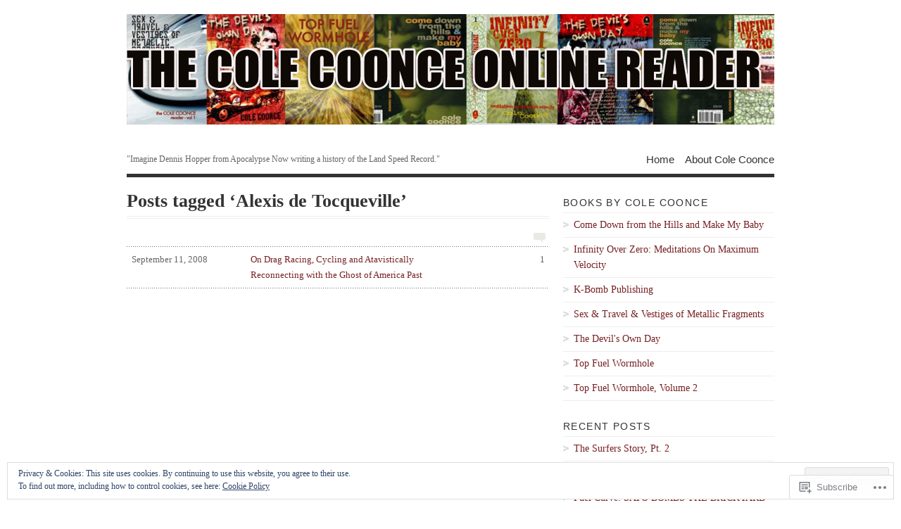

--- FILE ---
content_type: text/html; charset=UTF-8
request_url: https://colecoonce.com/tag/alexis-de-tocqueville/
body_size: 20862
content:
<!DOCTYPE html PUBLIC "-//W3C//DTD XHTML 1.0 Transitional//EN" "http://www.w3.org/TR/xhtml1/DTD/xhtml1-transitional.dtd">
<html xmlns="http://www.w3.org/1999/xhtml" lang="en">
<head profile="http://gmpg.org/xfn/11">
<meta http-equiv="Content-Type" content="text/html; charset=UTF-8" />
<title>Alexis de Tocqueville | The Cole Coonce Online Reader</title>
<!--[if lt IE 8]><link rel="stylesheet" type="text/css" media="screen" href="https://s0.wp.com/wp-content/themes/pub/vigilance/stylesheets/ie.css?m=1280263635i" /><![endif]-->
<!--[if lte IE 6]><link rel="stylesheet" type="text/css" media="screen" href="https://s0.wp.com/wp-content/themes/pub/vigilance/stylesheets/ie6.css?m=1275938991i" /><![endif]-->
<link rel="pingback" href="https://colecoonce.com/xmlrpc.php" />
<meta name='robots' content='max-image-preview:large' />

<!-- Async WordPress.com Remote Login -->
<script id="wpcom_remote_login_js">
var wpcom_remote_login_extra_auth = '';
function wpcom_remote_login_remove_dom_node_id( element_id ) {
	var dom_node = document.getElementById( element_id );
	if ( dom_node ) { dom_node.parentNode.removeChild( dom_node ); }
}
function wpcom_remote_login_remove_dom_node_classes( class_name ) {
	var dom_nodes = document.querySelectorAll( '.' + class_name );
	for ( var i = 0; i < dom_nodes.length; i++ ) {
		dom_nodes[ i ].parentNode.removeChild( dom_nodes[ i ] );
	}
}
function wpcom_remote_login_final_cleanup() {
	wpcom_remote_login_remove_dom_node_classes( "wpcom_remote_login_msg" );
	wpcom_remote_login_remove_dom_node_id( "wpcom_remote_login_key" );
	wpcom_remote_login_remove_dom_node_id( "wpcom_remote_login_validate" );
	wpcom_remote_login_remove_dom_node_id( "wpcom_remote_login_js" );
	wpcom_remote_login_remove_dom_node_id( "wpcom_request_access_iframe" );
	wpcom_remote_login_remove_dom_node_id( "wpcom_request_access_styles" );
}

// Watch for messages back from the remote login
window.addEventListener( "message", function( e ) {
	if ( e.origin === "https://r-login.wordpress.com" ) {
		var data = {};
		try {
			data = JSON.parse( e.data );
		} catch( e ) {
			wpcom_remote_login_final_cleanup();
			return;
		}

		if ( data.msg === 'LOGIN' ) {
			// Clean up the login check iframe
			wpcom_remote_login_remove_dom_node_id( "wpcom_remote_login_key" );

			var id_regex = new RegExp( /^[0-9]+$/ );
			var token_regex = new RegExp( /^.*|.*|.*$/ );
			if (
				token_regex.test( data.token )
				&& id_regex.test( data.wpcomid )
			) {
				// We have everything we need to ask for a login
				var script = document.createElement( "script" );
				script.setAttribute( "id", "wpcom_remote_login_validate" );
				script.src = '/remote-login.php?wpcom_remote_login=validate'
					+ '&wpcomid=' + data.wpcomid
					+ '&token=' + encodeURIComponent( data.token )
					+ '&host=' + window.location.protocol
					+ '//' + window.location.hostname
					+ '&postid=55'
					+ '&is_singular=';
				document.body.appendChild( script );
			}

			return;
		}

		// Safari ITP, not logged in, so redirect
		if ( data.msg === 'LOGIN-REDIRECT' ) {
			window.location = 'https://wordpress.com/log-in?redirect_to=' + window.location.href;
			return;
		}

		// Safari ITP, storage access failed, remove the request
		if ( data.msg === 'LOGIN-REMOVE' ) {
			var css_zap = 'html { -webkit-transition: margin-top 1s; transition: margin-top 1s; } /* 9001 */ html { margin-top: 0 !important; } * html body { margin-top: 0 !important; } @media screen and ( max-width: 782px ) { html { margin-top: 0 !important; } * html body { margin-top: 0 !important; } }';
			var style_zap = document.createElement( 'style' );
			style_zap.type = 'text/css';
			style_zap.appendChild( document.createTextNode( css_zap ) );
			document.body.appendChild( style_zap );

			var e = document.getElementById( 'wpcom_request_access_iframe' );
			e.parentNode.removeChild( e );

			document.cookie = 'wordpress_com_login_access=denied; path=/; max-age=31536000';

			return;
		}

		// Safari ITP
		if ( data.msg === 'REQUEST_ACCESS' ) {
			console.log( 'request access: safari' );

			// Check ITP iframe enable/disable knob
			if ( wpcom_remote_login_extra_auth !== 'safari_itp_iframe' ) {
				return;
			}

			// If we are in a "private window" there is no ITP.
			var private_window = false;
			try {
				var opendb = window.openDatabase( null, null, null, null );
			} catch( e ) {
				private_window = true;
			}

			if ( private_window ) {
				console.log( 'private window' );
				return;
			}

			var iframe = document.createElement( 'iframe' );
			iframe.id = 'wpcom_request_access_iframe';
			iframe.setAttribute( 'scrolling', 'no' );
			iframe.setAttribute( 'sandbox', 'allow-storage-access-by-user-activation allow-scripts allow-same-origin allow-top-navigation-by-user-activation' );
			iframe.src = 'https://r-login.wordpress.com/remote-login.php?wpcom_remote_login=request_access&origin=' + encodeURIComponent( data.origin ) + '&wpcomid=' + encodeURIComponent( data.wpcomid );

			var css = 'html { -webkit-transition: margin-top 1s; transition: margin-top 1s; } /* 9001 */ html { margin-top: 46px !important; } * html body { margin-top: 46px !important; } @media screen and ( max-width: 660px ) { html { margin-top: 71px !important; } * html body { margin-top: 71px !important; } #wpcom_request_access_iframe { display: block; height: 71px !important; } } #wpcom_request_access_iframe { border: 0px; height: 46px; position: fixed; top: 0; left: 0; width: 100%; min-width: 100%; z-index: 99999; background: #23282d; } ';

			var style = document.createElement( 'style' );
			style.type = 'text/css';
			style.id = 'wpcom_request_access_styles';
			style.appendChild( document.createTextNode( css ) );
			document.body.appendChild( style );

			document.body.appendChild( iframe );
		}

		if ( data.msg === 'DONE' ) {
			wpcom_remote_login_final_cleanup();
		}
	}
}, false );

// Inject the remote login iframe after the page has had a chance to load
// more critical resources
window.addEventListener( "DOMContentLoaded", function( e ) {
	var iframe = document.createElement( "iframe" );
	iframe.style.display = "none";
	iframe.setAttribute( "scrolling", "no" );
	iframe.setAttribute( "id", "wpcom_remote_login_key" );
	iframe.src = "https://r-login.wordpress.com/remote-login.php"
		+ "?wpcom_remote_login=key"
		+ "&origin=aHR0cHM6Ly9jb2xlY29vbmNlLmNvbQ%3D%3D"
		+ "&wpcomid=1610080"
		+ "&time=" + Math.floor( Date.now() / 1000 );
	document.body.appendChild( iframe );
}, false );
</script>
<link rel='dns-prefetch' href='//s0.wp.com' />
<link rel="alternate" type="application/rss+xml" title="The Cole Coonce Online Reader &raquo; Feed" href="https://colecoonce.com/feed/" />
<link rel="alternate" type="application/rss+xml" title="The Cole Coonce Online Reader &raquo; Comments Feed" href="https://colecoonce.com/comments/feed/" />
<link rel="alternate" type="application/rss+xml" title="The Cole Coonce Online Reader &raquo; Alexis de Tocqueville Tag Feed" href="https://colecoonce.com/tag/alexis-de-tocqueville/feed/" />
	<script type="text/javascript">
		/* <![CDATA[ */
		function addLoadEvent(func) {
			var oldonload = window.onload;
			if (typeof window.onload != 'function') {
				window.onload = func;
			} else {
				window.onload = function () {
					oldonload();
					func();
				}
			}
		}
		/* ]]> */
	</script>
	<link crossorigin='anonymous' rel='stylesheet' id='all-css-0-1' href='/_static/??/wp-content/mu-plugins/widgets/eu-cookie-law/templates/style.css,/wp-content/mu-plugins/infinity/themes/pub/vigilance.css?m=1642463000j&cssminify=yes' type='text/css' media='all' />
<style id='wp-emoji-styles-inline-css'>

	img.wp-smiley, img.emoji {
		display: inline !important;
		border: none !important;
		box-shadow: none !important;
		height: 1em !important;
		width: 1em !important;
		margin: 0 0.07em !important;
		vertical-align: -0.1em !important;
		background: none !important;
		padding: 0 !important;
	}
/*# sourceURL=wp-emoji-styles-inline-css */
</style>
<link crossorigin='anonymous' rel='stylesheet' id='all-css-2-1' href='/wp-content/plugins/gutenberg-core/v22.4.2/build/styles/block-library/style.min.css?m=1769608164i&cssminify=yes' type='text/css' media='all' />
<style id='wp-block-library-inline-css'>
.has-text-align-justify {
	text-align:justify;
}
.has-text-align-justify{text-align:justify;}

/*# sourceURL=wp-block-library-inline-css */
</style><style id='global-styles-inline-css'>
:root{--wp--preset--aspect-ratio--square: 1;--wp--preset--aspect-ratio--4-3: 4/3;--wp--preset--aspect-ratio--3-4: 3/4;--wp--preset--aspect-ratio--3-2: 3/2;--wp--preset--aspect-ratio--2-3: 2/3;--wp--preset--aspect-ratio--16-9: 16/9;--wp--preset--aspect-ratio--9-16: 9/16;--wp--preset--color--black: #000000;--wp--preset--color--cyan-bluish-gray: #abb8c3;--wp--preset--color--white: #ffffff;--wp--preset--color--pale-pink: #f78da7;--wp--preset--color--vivid-red: #cf2e2e;--wp--preset--color--luminous-vivid-orange: #ff6900;--wp--preset--color--luminous-vivid-amber: #fcb900;--wp--preset--color--light-green-cyan: #7bdcb5;--wp--preset--color--vivid-green-cyan: #00d084;--wp--preset--color--pale-cyan-blue: #8ed1fc;--wp--preset--color--vivid-cyan-blue: #0693e3;--wp--preset--color--vivid-purple: #9b51e0;--wp--preset--gradient--vivid-cyan-blue-to-vivid-purple: linear-gradient(135deg,rgb(6,147,227) 0%,rgb(155,81,224) 100%);--wp--preset--gradient--light-green-cyan-to-vivid-green-cyan: linear-gradient(135deg,rgb(122,220,180) 0%,rgb(0,208,130) 100%);--wp--preset--gradient--luminous-vivid-amber-to-luminous-vivid-orange: linear-gradient(135deg,rgb(252,185,0) 0%,rgb(255,105,0) 100%);--wp--preset--gradient--luminous-vivid-orange-to-vivid-red: linear-gradient(135deg,rgb(255,105,0) 0%,rgb(207,46,46) 100%);--wp--preset--gradient--very-light-gray-to-cyan-bluish-gray: linear-gradient(135deg,rgb(238,238,238) 0%,rgb(169,184,195) 100%);--wp--preset--gradient--cool-to-warm-spectrum: linear-gradient(135deg,rgb(74,234,220) 0%,rgb(151,120,209) 20%,rgb(207,42,186) 40%,rgb(238,44,130) 60%,rgb(251,105,98) 80%,rgb(254,248,76) 100%);--wp--preset--gradient--blush-light-purple: linear-gradient(135deg,rgb(255,206,236) 0%,rgb(152,150,240) 100%);--wp--preset--gradient--blush-bordeaux: linear-gradient(135deg,rgb(254,205,165) 0%,rgb(254,45,45) 50%,rgb(107,0,62) 100%);--wp--preset--gradient--luminous-dusk: linear-gradient(135deg,rgb(255,203,112) 0%,rgb(199,81,192) 50%,rgb(65,88,208) 100%);--wp--preset--gradient--pale-ocean: linear-gradient(135deg,rgb(255,245,203) 0%,rgb(182,227,212) 50%,rgb(51,167,181) 100%);--wp--preset--gradient--electric-grass: linear-gradient(135deg,rgb(202,248,128) 0%,rgb(113,206,126) 100%);--wp--preset--gradient--midnight: linear-gradient(135deg,rgb(2,3,129) 0%,rgb(40,116,252) 100%);--wp--preset--font-size--small: 13px;--wp--preset--font-size--medium: 20px;--wp--preset--font-size--large: 36px;--wp--preset--font-size--x-large: 42px;--wp--preset--font-family--albert-sans: 'Albert Sans', sans-serif;--wp--preset--font-family--alegreya: Alegreya, serif;--wp--preset--font-family--arvo: Arvo, serif;--wp--preset--font-family--bodoni-moda: 'Bodoni Moda', serif;--wp--preset--font-family--bricolage-grotesque: 'Bricolage Grotesque', sans-serif;--wp--preset--font-family--cabin: Cabin, sans-serif;--wp--preset--font-family--chivo: Chivo, sans-serif;--wp--preset--font-family--commissioner: Commissioner, sans-serif;--wp--preset--font-family--cormorant: Cormorant, serif;--wp--preset--font-family--courier-prime: 'Courier Prime', monospace;--wp--preset--font-family--crimson-pro: 'Crimson Pro', serif;--wp--preset--font-family--dm-mono: 'DM Mono', monospace;--wp--preset--font-family--dm-sans: 'DM Sans', sans-serif;--wp--preset--font-family--dm-serif-display: 'DM Serif Display', serif;--wp--preset--font-family--domine: Domine, serif;--wp--preset--font-family--eb-garamond: 'EB Garamond', serif;--wp--preset--font-family--epilogue: Epilogue, sans-serif;--wp--preset--font-family--fahkwang: Fahkwang, sans-serif;--wp--preset--font-family--figtree: Figtree, sans-serif;--wp--preset--font-family--fira-sans: 'Fira Sans', sans-serif;--wp--preset--font-family--fjalla-one: 'Fjalla One', sans-serif;--wp--preset--font-family--fraunces: Fraunces, serif;--wp--preset--font-family--gabarito: Gabarito, system-ui;--wp--preset--font-family--ibm-plex-mono: 'IBM Plex Mono', monospace;--wp--preset--font-family--ibm-plex-sans: 'IBM Plex Sans', sans-serif;--wp--preset--font-family--ibarra-real-nova: 'Ibarra Real Nova', serif;--wp--preset--font-family--instrument-serif: 'Instrument Serif', serif;--wp--preset--font-family--inter: Inter, sans-serif;--wp--preset--font-family--josefin-sans: 'Josefin Sans', sans-serif;--wp--preset--font-family--jost: Jost, sans-serif;--wp--preset--font-family--libre-baskerville: 'Libre Baskerville', serif;--wp--preset--font-family--libre-franklin: 'Libre Franklin', sans-serif;--wp--preset--font-family--literata: Literata, serif;--wp--preset--font-family--lora: Lora, serif;--wp--preset--font-family--merriweather: Merriweather, serif;--wp--preset--font-family--montserrat: Montserrat, sans-serif;--wp--preset--font-family--newsreader: Newsreader, serif;--wp--preset--font-family--noto-sans-mono: 'Noto Sans Mono', sans-serif;--wp--preset--font-family--nunito: Nunito, sans-serif;--wp--preset--font-family--open-sans: 'Open Sans', sans-serif;--wp--preset--font-family--overpass: Overpass, sans-serif;--wp--preset--font-family--pt-serif: 'PT Serif', serif;--wp--preset--font-family--petrona: Petrona, serif;--wp--preset--font-family--piazzolla: Piazzolla, serif;--wp--preset--font-family--playfair-display: 'Playfair Display', serif;--wp--preset--font-family--plus-jakarta-sans: 'Plus Jakarta Sans', sans-serif;--wp--preset--font-family--poppins: Poppins, sans-serif;--wp--preset--font-family--raleway: Raleway, sans-serif;--wp--preset--font-family--roboto: Roboto, sans-serif;--wp--preset--font-family--roboto-slab: 'Roboto Slab', serif;--wp--preset--font-family--rubik: Rubik, sans-serif;--wp--preset--font-family--rufina: Rufina, serif;--wp--preset--font-family--sora: Sora, sans-serif;--wp--preset--font-family--source-sans-3: 'Source Sans 3', sans-serif;--wp--preset--font-family--source-serif-4: 'Source Serif 4', serif;--wp--preset--font-family--space-mono: 'Space Mono', monospace;--wp--preset--font-family--syne: Syne, sans-serif;--wp--preset--font-family--texturina: Texturina, serif;--wp--preset--font-family--urbanist: Urbanist, sans-serif;--wp--preset--font-family--work-sans: 'Work Sans', sans-serif;--wp--preset--spacing--20: 0.44rem;--wp--preset--spacing--30: 0.67rem;--wp--preset--spacing--40: 1rem;--wp--preset--spacing--50: 1.5rem;--wp--preset--spacing--60: 2.25rem;--wp--preset--spacing--70: 3.38rem;--wp--preset--spacing--80: 5.06rem;--wp--preset--shadow--natural: 6px 6px 9px rgba(0, 0, 0, 0.2);--wp--preset--shadow--deep: 12px 12px 50px rgba(0, 0, 0, 0.4);--wp--preset--shadow--sharp: 6px 6px 0px rgba(0, 0, 0, 0.2);--wp--preset--shadow--outlined: 6px 6px 0px -3px rgb(255, 255, 255), 6px 6px rgb(0, 0, 0);--wp--preset--shadow--crisp: 6px 6px 0px rgb(0, 0, 0);}:where(body) { margin: 0; }:where(.is-layout-flex){gap: 0.5em;}:where(.is-layout-grid){gap: 0.5em;}body .is-layout-flex{display: flex;}.is-layout-flex{flex-wrap: wrap;align-items: center;}.is-layout-flex > :is(*, div){margin: 0;}body .is-layout-grid{display: grid;}.is-layout-grid > :is(*, div){margin: 0;}body{padding-top: 0px;padding-right: 0px;padding-bottom: 0px;padding-left: 0px;}:root :where(.wp-element-button, .wp-block-button__link){background-color: #32373c;border-width: 0;color: #fff;font-family: inherit;font-size: inherit;font-style: inherit;font-weight: inherit;letter-spacing: inherit;line-height: inherit;padding-top: calc(0.667em + 2px);padding-right: calc(1.333em + 2px);padding-bottom: calc(0.667em + 2px);padding-left: calc(1.333em + 2px);text-decoration: none;text-transform: inherit;}.has-black-color{color: var(--wp--preset--color--black) !important;}.has-cyan-bluish-gray-color{color: var(--wp--preset--color--cyan-bluish-gray) !important;}.has-white-color{color: var(--wp--preset--color--white) !important;}.has-pale-pink-color{color: var(--wp--preset--color--pale-pink) !important;}.has-vivid-red-color{color: var(--wp--preset--color--vivid-red) !important;}.has-luminous-vivid-orange-color{color: var(--wp--preset--color--luminous-vivid-orange) !important;}.has-luminous-vivid-amber-color{color: var(--wp--preset--color--luminous-vivid-amber) !important;}.has-light-green-cyan-color{color: var(--wp--preset--color--light-green-cyan) !important;}.has-vivid-green-cyan-color{color: var(--wp--preset--color--vivid-green-cyan) !important;}.has-pale-cyan-blue-color{color: var(--wp--preset--color--pale-cyan-blue) !important;}.has-vivid-cyan-blue-color{color: var(--wp--preset--color--vivid-cyan-blue) !important;}.has-vivid-purple-color{color: var(--wp--preset--color--vivid-purple) !important;}.has-black-background-color{background-color: var(--wp--preset--color--black) !important;}.has-cyan-bluish-gray-background-color{background-color: var(--wp--preset--color--cyan-bluish-gray) !important;}.has-white-background-color{background-color: var(--wp--preset--color--white) !important;}.has-pale-pink-background-color{background-color: var(--wp--preset--color--pale-pink) !important;}.has-vivid-red-background-color{background-color: var(--wp--preset--color--vivid-red) !important;}.has-luminous-vivid-orange-background-color{background-color: var(--wp--preset--color--luminous-vivid-orange) !important;}.has-luminous-vivid-amber-background-color{background-color: var(--wp--preset--color--luminous-vivid-amber) !important;}.has-light-green-cyan-background-color{background-color: var(--wp--preset--color--light-green-cyan) !important;}.has-vivid-green-cyan-background-color{background-color: var(--wp--preset--color--vivid-green-cyan) !important;}.has-pale-cyan-blue-background-color{background-color: var(--wp--preset--color--pale-cyan-blue) !important;}.has-vivid-cyan-blue-background-color{background-color: var(--wp--preset--color--vivid-cyan-blue) !important;}.has-vivid-purple-background-color{background-color: var(--wp--preset--color--vivid-purple) !important;}.has-black-border-color{border-color: var(--wp--preset--color--black) !important;}.has-cyan-bluish-gray-border-color{border-color: var(--wp--preset--color--cyan-bluish-gray) !important;}.has-white-border-color{border-color: var(--wp--preset--color--white) !important;}.has-pale-pink-border-color{border-color: var(--wp--preset--color--pale-pink) !important;}.has-vivid-red-border-color{border-color: var(--wp--preset--color--vivid-red) !important;}.has-luminous-vivid-orange-border-color{border-color: var(--wp--preset--color--luminous-vivid-orange) !important;}.has-luminous-vivid-amber-border-color{border-color: var(--wp--preset--color--luminous-vivid-amber) !important;}.has-light-green-cyan-border-color{border-color: var(--wp--preset--color--light-green-cyan) !important;}.has-vivid-green-cyan-border-color{border-color: var(--wp--preset--color--vivid-green-cyan) !important;}.has-pale-cyan-blue-border-color{border-color: var(--wp--preset--color--pale-cyan-blue) !important;}.has-vivid-cyan-blue-border-color{border-color: var(--wp--preset--color--vivid-cyan-blue) !important;}.has-vivid-purple-border-color{border-color: var(--wp--preset--color--vivid-purple) !important;}.has-vivid-cyan-blue-to-vivid-purple-gradient-background{background: var(--wp--preset--gradient--vivid-cyan-blue-to-vivid-purple) !important;}.has-light-green-cyan-to-vivid-green-cyan-gradient-background{background: var(--wp--preset--gradient--light-green-cyan-to-vivid-green-cyan) !important;}.has-luminous-vivid-amber-to-luminous-vivid-orange-gradient-background{background: var(--wp--preset--gradient--luminous-vivid-amber-to-luminous-vivid-orange) !important;}.has-luminous-vivid-orange-to-vivid-red-gradient-background{background: var(--wp--preset--gradient--luminous-vivid-orange-to-vivid-red) !important;}.has-very-light-gray-to-cyan-bluish-gray-gradient-background{background: var(--wp--preset--gradient--very-light-gray-to-cyan-bluish-gray) !important;}.has-cool-to-warm-spectrum-gradient-background{background: var(--wp--preset--gradient--cool-to-warm-spectrum) !important;}.has-blush-light-purple-gradient-background{background: var(--wp--preset--gradient--blush-light-purple) !important;}.has-blush-bordeaux-gradient-background{background: var(--wp--preset--gradient--blush-bordeaux) !important;}.has-luminous-dusk-gradient-background{background: var(--wp--preset--gradient--luminous-dusk) !important;}.has-pale-ocean-gradient-background{background: var(--wp--preset--gradient--pale-ocean) !important;}.has-electric-grass-gradient-background{background: var(--wp--preset--gradient--electric-grass) !important;}.has-midnight-gradient-background{background: var(--wp--preset--gradient--midnight) !important;}.has-small-font-size{font-size: var(--wp--preset--font-size--small) !important;}.has-medium-font-size{font-size: var(--wp--preset--font-size--medium) !important;}.has-large-font-size{font-size: var(--wp--preset--font-size--large) !important;}.has-x-large-font-size{font-size: var(--wp--preset--font-size--x-large) !important;}.has-albert-sans-font-family{font-family: var(--wp--preset--font-family--albert-sans) !important;}.has-alegreya-font-family{font-family: var(--wp--preset--font-family--alegreya) !important;}.has-arvo-font-family{font-family: var(--wp--preset--font-family--arvo) !important;}.has-bodoni-moda-font-family{font-family: var(--wp--preset--font-family--bodoni-moda) !important;}.has-bricolage-grotesque-font-family{font-family: var(--wp--preset--font-family--bricolage-grotesque) !important;}.has-cabin-font-family{font-family: var(--wp--preset--font-family--cabin) !important;}.has-chivo-font-family{font-family: var(--wp--preset--font-family--chivo) !important;}.has-commissioner-font-family{font-family: var(--wp--preset--font-family--commissioner) !important;}.has-cormorant-font-family{font-family: var(--wp--preset--font-family--cormorant) !important;}.has-courier-prime-font-family{font-family: var(--wp--preset--font-family--courier-prime) !important;}.has-crimson-pro-font-family{font-family: var(--wp--preset--font-family--crimson-pro) !important;}.has-dm-mono-font-family{font-family: var(--wp--preset--font-family--dm-mono) !important;}.has-dm-sans-font-family{font-family: var(--wp--preset--font-family--dm-sans) !important;}.has-dm-serif-display-font-family{font-family: var(--wp--preset--font-family--dm-serif-display) !important;}.has-domine-font-family{font-family: var(--wp--preset--font-family--domine) !important;}.has-eb-garamond-font-family{font-family: var(--wp--preset--font-family--eb-garamond) !important;}.has-epilogue-font-family{font-family: var(--wp--preset--font-family--epilogue) !important;}.has-fahkwang-font-family{font-family: var(--wp--preset--font-family--fahkwang) !important;}.has-figtree-font-family{font-family: var(--wp--preset--font-family--figtree) !important;}.has-fira-sans-font-family{font-family: var(--wp--preset--font-family--fira-sans) !important;}.has-fjalla-one-font-family{font-family: var(--wp--preset--font-family--fjalla-one) !important;}.has-fraunces-font-family{font-family: var(--wp--preset--font-family--fraunces) !important;}.has-gabarito-font-family{font-family: var(--wp--preset--font-family--gabarito) !important;}.has-ibm-plex-mono-font-family{font-family: var(--wp--preset--font-family--ibm-plex-mono) !important;}.has-ibm-plex-sans-font-family{font-family: var(--wp--preset--font-family--ibm-plex-sans) !important;}.has-ibarra-real-nova-font-family{font-family: var(--wp--preset--font-family--ibarra-real-nova) !important;}.has-instrument-serif-font-family{font-family: var(--wp--preset--font-family--instrument-serif) !important;}.has-inter-font-family{font-family: var(--wp--preset--font-family--inter) !important;}.has-josefin-sans-font-family{font-family: var(--wp--preset--font-family--josefin-sans) !important;}.has-jost-font-family{font-family: var(--wp--preset--font-family--jost) !important;}.has-libre-baskerville-font-family{font-family: var(--wp--preset--font-family--libre-baskerville) !important;}.has-libre-franklin-font-family{font-family: var(--wp--preset--font-family--libre-franklin) !important;}.has-literata-font-family{font-family: var(--wp--preset--font-family--literata) !important;}.has-lora-font-family{font-family: var(--wp--preset--font-family--lora) !important;}.has-merriweather-font-family{font-family: var(--wp--preset--font-family--merriweather) !important;}.has-montserrat-font-family{font-family: var(--wp--preset--font-family--montserrat) !important;}.has-newsreader-font-family{font-family: var(--wp--preset--font-family--newsreader) !important;}.has-noto-sans-mono-font-family{font-family: var(--wp--preset--font-family--noto-sans-mono) !important;}.has-nunito-font-family{font-family: var(--wp--preset--font-family--nunito) !important;}.has-open-sans-font-family{font-family: var(--wp--preset--font-family--open-sans) !important;}.has-overpass-font-family{font-family: var(--wp--preset--font-family--overpass) !important;}.has-pt-serif-font-family{font-family: var(--wp--preset--font-family--pt-serif) !important;}.has-petrona-font-family{font-family: var(--wp--preset--font-family--petrona) !important;}.has-piazzolla-font-family{font-family: var(--wp--preset--font-family--piazzolla) !important;}.has-playfair-display-font-family{font-family: var(--wp--preset--font-family--playfair-display) !important;}.has-plus-jakarta-sans-font-family{font-family: var(--wp--preset--font-family--plus-jakarta-sans) !important;}.has-poppins-font-family{font-family: var(--wp--preset--font-family--poppins) !important;}.has-raleway-font-family{font-family: var(--wp--preset--font-family--raleway) !important;}.has-roboto-font-family{font-family: var(--wp--preset--font-family--roboto) !important;}.has-roboto-slab-font-family{font-family: var(--wp--preset--font-family--roboto-slab) !important;}.has-rubik-font-family{font-family: var(--wp--preset--font-family--rubik) !important;}.has-rufina-font-family{font-family: var(--wp--preset--font-family--rufina) !important;}.has-sora-font-family{font-family: var(--wp--preset--font-family--sora) !important;}.has-source-sans-3-font-family{font-family: var(--wp--preset--font-family--source-sans-3) !important;}.has-source-serif-4-font-family{font-family: var(--wp--preset--font-family--source-serif-4) !important;}.has-space-mono-font-family{font-family: var(--wp--preset--font-family--space-mono) !important;}.has-syne-font-family{font-family: var(--wp--preset--font-family--syne) !important;}.has-texturina-font-family{font-family: var(--wp--preset--font-family--texturina) !important;}.has-urbanist-font-family{font-family: var(--wp--preset--font-family--urbanist) !important;}.has-work-sans-font-family{font-family: var(--wp--preset--font-family--work-sans) !important;}
/*# sourceURL=global-styles-inline-css */
</style>

<style id='classic-theme-styles-inline-css'>
.wp-block-button__link{background-color:#32373c;border-radius:9999px;box-shadow:none;color:#fff;font-size:1.125em;padding:calc(.667em + 2px) calc(1.333em + 2px);text-decoration:none}.wp-block-file__button{background:#32373c;color:#fff}.wp-block-accordion-heading{margin:0}.wp-block-accordion-heading__toggle{background-color:inherit!important;color:inherit!important}.wp-block-accordion-heading__toggle:not(:focus-visible){outline:none}.wp-block-accordion-heading__toggle:focus,.wp-block-accordion-heading__toggle:hover{background-color:inherit!important;border:none;box-shadow:none;color:inherit;padding:var(--wp--preset--spacing--20,1em) 0;text-decoration:none}.wp-block-accordion-heading__toggle:focus-visible{outline:auto;outline-offset:0}
/*# sourceURL=/wp-content/plugins/gutenberg-core/v22.4.2/build/styles/block-library/classic.min.css */
</style>
<link crossorigin='anonymous' rel='stylesheet' id='all-css-4-1' href='/_static/??-eJyFj9sKwkAMRH/INFSLlwfxW7bbuEb3xmbb4t8bEbwg6EtIhjlDBucMNsVKsWL2o+MoaFPvk70ILpt227QgHLInKDQ1HQ4s9ekAqVdPjRVZ4FtQGOGVVUj1kE29OwINbMhTUNsvbM7KQN/nQiKgM/AYoJ4UlC/uIWMee5zYsTfREv79rJB2cLo6VNfb+QtylECbm8opfhxw9IbLHT2Efbvp2vVuteq25xtnQoJ7&cssminify=yes' type='text/css' media='all' />
<link crossorigin='anonymous' rel='stylesheet' id='print-css-5-1' href='/wp-content/mu-plugins/global-print/global-print.css?m=1465851035i&cssminify=yes' type='text/css' media='print' />
<style id='jetpack-global-styles-frontend-style-inline-css'>
:root { --font-headings: unset; --font-base: unset; --font-headings-default: -apple-system,BlinkMacSystemFont,"Segoe UI",Roboto,Oxygen-Sans,Ubuntu,Cantarell,"Helvetica Neue",sans-serif; --font-base-default: -apple-system,BlinkMacSystemFont,"Segoe UI",Roboto,Oxygen-Sans,Ubuntu,Cantarell,"Helvetica Neue",sans-serif;}
/*# sourceURL=jetpack-global-styles-frontend-style-inline-css */
</style>
<link crossorigin='anonymous' rel='stylesheet' id='all-css-8-1' href='/wp-content/themes/h4/global.css?m=1420737423i&cssminify=yes' type='text/css' media='all' />
<script type="text/javascript" id="wpcom-actionbar-placeholder-js-extra">
/* <![CDATA[ */
var actionbardata = {"siteID":"1610080","postID":"0","siteURL":"https://colecoonce.com","xhrURL":"https://colecoonce.com/wp-admin/admin-ajax.php","nonce":"e2d4c58009","isLoggedIn":"","statusMessage":"","subsEmailDefault":"instantly","proxyScriptUrl":"https://s0.wp.com/wp-content/js/wpcom-proxy-request.js?m=1513050504i&amp;ver=20211021","i18n":{"followedText":"New posts from this site will now appear in your \u003Ca href=\"https://wordpress.com/reader\"\u003EReader\u003C/a\u003E","foldBar":"Collapse this bar","unfoldBar":"Expand this bar","shortLinkCopied":"Shortlink copied to clipboard."}};
//# sourceURL=wpcom-actionbar-placeholder-js-extra
/* ]]> */
</script>
<script type="text/javascript" id="jetpack-mu-wpcom-settings-js-before">
/* <![CDATA[ */
var JETPACK_MU_WPCOM_SETTINGS = {"assetsUrl":"https://s0.wp.com/wp-content/mu-plugins/jetpack-mu-wpcom-plugin/sun/jetpack_vendor/automattic/jetpack-mu-wpcom/src/build/"};
//# sourceURL=jetpack-mu-wpcom-settings-js-before
/* ]]> */
</script>
<script crossorigin='anonymous' type='text/javascript'  src='/_static/??/wp-content/js/rlt-proxy.js,/wp-content/blog-plugins/wordads-classes/js/cmp/v2/cmp-non-gdpr.js?m=1720530689j'></script>
<script type="text/javascript" id="rlt-proxy-js-after">
/* <![CDATA[ */
	rltInitialize( {"token":null,"iframeOrigins":["https:\/\/widgets.wp.com"]} );
//# sourceURL=rlt-proxy-js-after
/* ]]> */
</script>
<link rel="EditURI" type="application/rsd+xml" title="RSD" href="https://colecoonce.wordpress.com/xmlrpc.php?rsd" />
<meta name="generator" content="WordPress.com" />

<!-- Jetpack Open Graph Tags -->
<meta property="og:type" content="website" />
<meta property="og:title" content="Alexis de Tocqueville &#8211; The Cole Coonce Online Reader" />
<meta property="og:url" content="https://colecoonce.com/tag/alexis-de-tocqueville/" />
<meta property="og:site_name" content="The Cole Coonce Online Reader" />
<meta property="og:image" content="https://secure.gravatar.com/blavatar/6ce08a179eb940ddeb77ed59b880b24263951a52efceb9c374217e754e873e20?s=200&#038;ts=1769975969" />
<meta property="og:image:width" content="200" />
<meta property="og:image:height" content="200" />
<meta property="og:image:alt" content="" />
<meta property="og:locale" content="en_US" />

<!-- End Jetpack Open Graph Tags -->
<link rel="shortcut icon" type="image/x-icon" href="https://secure.gravatar.com/blavatar/6ce08a179eb940ddeb77ed59b880b24263951a52efceb9c374217e754e873e20?s=32" sizes="16x16" />
<link rel="icon" type="image/x-icon" href="https://secure.gravatar.com/blavatar/6ce08a179eb940ddeb77ed59b880b24263951a52efceb9c374217e754e873e20?s=32" sizes="16x16" />
<link rel="apple-touch-icon" href="https://secure.gravatar.com/blavatar/6ce08a179eb940ddeb77ed59b880b24263951a52efceb9c374217e754e873e20?s=114" />
<link rel='openid.server' href='https://colecoonce.com/?openidserver=1' />
<link rel='openid.delegate' href='https://colecoonce.com/' />
<link rel="search" type="application/opensearchdescription+xml" href="https://colecoonce.com/osd.xml" title="The Cole Coonce Online Reader" />
<link rel="search" type="application/opensearchdescription+xml" href="https://s1.wp.com/opensearch.xml" title="WordPress.com" />
		<style id="wpcom-hotfix-masterbar-style">
			@media screen and (min-width: 783px) {
				#wpadminbar .quicklinks li#wp-admin-bar-my-account.with-avatar > a img {
					margin-top: 5px;
				}
			}
		</style>
		
	<meta name="description" content="Posts about Alexis de Tocqueville written by kerobomb" />
	<style type="text/css">
			#title {
			background: url(https://colecoonce.com/wp-content/uploads/2012/07/cole-covers1.jpg) no-repeat;
			height: 180px;
		}
				#title { text-indent: -999em !important; }
		#title a { height: 180px; }
		</style>
		<script type="text/javascript">

			window.doNotSellCallback = function() {

				var linkElements = [
					'a[href="https://wordpress.com/?ref=footer_blog"]',
					'a[href="https://wordpress.com/?ref=footer_website"]',
					'a[href="https://wordpress.com/?ref=vertical_footer"]',
					'a[href^="https://wordpress.com/?ref=footer_segment_"]',
				].join(',');

				var dnsLink = document.createElement( 'a' );
				dnsLink.href = 'https://wordpress.com/advertising-program-optout/';
				dnsLink.classList.add( 'do-not-sell-link' );
				dnsLink.rel = 'nofollow';
				dnsLink.style.marginLeft = '0.5em';
				dnsLink.textContent = 'Do Not Sell or Share My Personal Information';

				var creditLinks = document.querySelectorAll( linkElements );

				if ( 0 === creditLinks.length ) {
					return false;
				}

				Array.prototype.forEach.call( creditLinks, function( el ) {
					el.insertAdjacentElement( 'afterend', dnsLink );
				});

				return true;
			};

		</script>
		<script type="text/javascript">
	window.google_analytics_uacct = "UA-52447-2";
</script>

<script type="text/javascript">
	var _gaq = _gaq || [];
	_gaq.push(['_setAccount', 'UA-52447-2']);
	_gaq.push(['_gat._anonymizeIp']);
	_gaq.push(['_setDomainName', 'none']);
	_gaq.push(['_setAllowLinker', true]);
	_gaq.push(['_initData']);
	_gaq.push(['_trackPageview']);

	(function() {
		var ga = document.createElement('script'); ga.type = 'text/javascript'; ga.async = true;
		ga.src = ('https:' == document.location.protocol ? 'https://ssl' : 'http://www') + '.google-analytics.com/ga.js';
		(document.getElementsByTagName('head')[0] || document.getElementsByTagName('body')[0]).appendChild(ga);
	})();
</script>
</head>
<body class="archive tag tag-alexis-de-tocqueville tag-300710 wp-theme-pubvigilance customizer-styles-applied vigilance-light jetpack-reblog-enabled">
	<div class="skip-content"><a href="#content">Skip to content</a></div>
	<div id="wrapper">
				<div id="header" class="clear">
			<div id="title"><a href="https://colecoonce.com"><span>The Cole Coonce Online Reader</span></a></div>			<div id="description">
				<h2>&quot;Imagine Dennis Hopper from Apocalypse Now writing a history of the Land Speed Record.&quot;</h2>
			</div><!--end description-->
			<div id="nav">
					<ul class="menu">
		<li class="page_item "><a href="https://colecoonce.com">Home</a></li>
				<li class="page_item page-item-2"><a href="https://colecoonce.com/about/">About Cole Coonce</a></li>
	</ul>
			</div><!--end nav-->
		</div><!--end header-->
		<div id="content" class="pad">
									<h1 class="pagetitle">Posts tagged &#8216;Alexis de Tocqueville&#8217;</h1>
				<img class="archive-comment" src="https://s0.wp.com/wp-content/themes/pub/vigilance/images/comments-bubble-archive.gif?m=1275497399i" width="17" height="14" alt="comment"/>
				<div class="entries">
			<ul>
				<li><a href="https://colecoonce.com/2008/09/11/on-drag-racing-cycling-and-atavistically-reconnecting-with-the-ghost-of-america-past/" rel="bookmark" title="On Drag Racing, Cycling and Atavistically Reconnecting with the  Ghost of America&nbsp;Past"><span class="comments_number">1</span><span class="archdate">September 11, 2008</span>On Drag Racing, Cycling and Atavistically Reconnecting with the  Ghost of America&nbsp;Past</a></li>
			</ul>
		</div><!--end entries-->
				<div class="navigation">
			<div class="alignleft"></div>
			<div class="alignright"></div>
		</div><!--end navigation-->
			</div><!--end content-->
	<div id="sidebar">
				<ul>			<li id="linkcat-41130268" class="widget widget_links"><h2 class="widgettitle">Books by Cole Coonce</h2>
	<ul class='xoxo blogroll'>
<li><a href="http://www.amazon.com/Come-Down-Hills-Make-Baby/dp/0971997713/ref=sr_1_1?s=books&#038;ie=UTF8&#038;qid=1282615947&#038;sr=1-1">Come Down from the Hills and Make My Baby</a></li>
<li><a href="http://www.amazon.com/Infinity-Over-Zero-Meditations-Velocity/dp/0971997705/ref=sr_1_1?s=books&#038;ie=UTF8&#038;qid=1282616901&#038;sr=1-1">Infinity Over Zero: Meditations On Maximum Velocity</a></li>
<li><a href="http://www.kbomb.tv">K-Bomb Publishing</a></li>
<li><a href="http://www.amazon.com/Sex-Travel-Vestiges-Metallic-Fragments/dp/1452802130/ref=sr_1_1?s=books&#038;ie=UTF8&#038;qid=1282614749&#038;sr=1-1">Sex &amp; Travel &amp; Vestiges of Metallic Fragments</a></li>
<li><a href="http://www.amazon.com/Devils-Own-Day-Cole-Coonce/dp/0971997780/ref=sr_1_1?s=books&#038;ie=UTF8&#038;qid=1282616139&#038;sr=1-1">The Devil&#039;s Own Day</a></li>
<li><a href="http://www.amazon.com/Top-Fuel-Wormhole-Cole-Coonce/dp/0971997764/ref=sr_1_1?s=books&#038;ie=UTF8&#038;qid=1282616187&#038;sr=1-1" title="The Cole Coonce Drag Strip Reader">Top Fuel Wormhole</a></li>
<li><a href="https://www.amazon.com/Top-Fuel-Wormhole-Post-Millennial-Dragstrip/dp/1502975971" rel="noopener" target="_blank">Top Fuel Wormhole, Volume 2</a></li>

	</ul>
</li>

		<li id="recent-posts-2" class="widget widget_recent_entries">
		<h2 class="widgettitle">Recent Posts</h2>
		<ul>
											<li>
					<a href="https://colecoonce.com/2019/09/27/the-surfers-story-pt-2/">The Surfers Story, Pt.&nbsp;2</a>
									</li>
											<li>
					<a href="https://colecoonce.com/2019/09/27/the-surfers-story-part-1/">The Surfers Story, Part&nbsp;1</a>
									</li>
											<li>
					<a href="https://colecoonce.com/2017/06/02/fuel-curve-sato-bombs-the-brickyard-in-the-indy-500s-day-of-infamy/">Fuel Curve: SATO BOMBS THE BRICKYARD IN THE INDY 500’s DAY OF&nbsp;INFAMY</a>
									</li>
											<li>
					<a href="https://colecoonce.com/2017/05/25/are-the-fast-guys-going-to-blow-up/">Are The Fast Guys Going to Blow&nbsp;Up?</a>
									</li>
											<li>
					<a href="https://colecoonce.com/2017/05/17/fuel-altereds-flash-forward-at-famoso/">Fuel Altereds Flash-Forward at&nbsp;Famoso</a>
									</li>
											<li>
					<a href="https://colecoonce.com/2017/05/13/2017-indianapolis-500-meditations-part-two-the-4th-indy-grand-prix-preview/">2017 INDIANAPOLIS 500 MEDITATIONS, PART TWO: THE 4TH INDY GRAND PRIX&nbsp;PREVIEW</a>
									</li>
											<li>
					<a href="https://colecoonce.com/2017/05/07/indycar-meditations-on-the-month-of-may-pt-1/">INDYCAR – &#8220;MEDITATIONS ON THE MONTH OF MAY, Pt.&nbsp;1&#8221;</a>
									</li>
											<li>
					<a href="https://colecoonce.com/2016/10/11/the-magic-muffler-fiat-pop-art-on-fire/">THE MAGIC MUFFLER FIAT: Pop Art On&nbsp;Fire</a>
									</li>
											<li>
					<a href="https://colecoonce.com/2016/10/11/small-block-chevy-powered-champion-speed-shop-mouse-saws-through-the-elephant-jungle/">Small-Block Chevy-Powered Champion Speed Shop Mouse Saws Through the Elephant&nbsp;Jungle</a>
									</li>
											<li>
					<a href="https://colecoonce.com/2016/03/14/metallic-crab-salad-and-crushed-toes-in-bakersfield-the-march-meet-reaches-new-heights/">METALLIC CRAB SALAD AND CRUSHED TOES IN BAKERSFIELD: THE MARCH MEET REACHES NEW&nbsp;HEIGHTS</a>
									</li>
											<li>
					<a href="https://colecoonce.com/2014/11/01/frying-the-baloneys-off-of-danica-patrick-at-the-smog-cutter/">Frying The Baloneys Off of Danica Patrick at the Smog&nbsp;Cutter</a>
									</li>
											<li>
					<a href="https://colecoonce.com/2014/10/25/316/">Top Fuel Wormhole, Volume&nbsp;2</a>
									</li>
											<li>
					<a href="https://colecoonce.com/2014/09/29/the-ketamine-sun-chapter-1-toshiro-hits-the-beach/">The Ketamine Sun, Chapter 1: Toshiro Hits the&nbsp;Beach</a>
									</li>
											<li>
					<a href="https://colecoonce.com/2014/09/24/remembering-lions-drag-strip-last-drag-race-and-the-night-the-music-died/">Remembering Lions Drag Strip Last Drag Race … And the Night the Music&nbsp;Died</a>
									</li>
											<li>
					<a href="https://colecoonce.com/2014/09/24/elapsed-times-embed-with-the-nhras-bakersfield-cacklefest/">Elapsed Times: Embed with The NHRA&#8217;s Bakersfield&nbsp;Cacklefest</a>
									</li>
											<li>
					<a href="https://colecoonce.com/2013/06/27/punk-noir-on-amazon/">Punk Noir Drops on&nbsp;Amazon</a>
									</li>
											<li>
					<a href="https://colecoonce.com/2013/03/18/vignette-new-york-city-pt-1/">Vignette New York City, Pt.&nbsp;1</a>
									</li>
											<li>
					<a href="https://colecoonce.com/2012/08/29/the-ketamine-sun-4-the-betamax-malaprop/">THE KETAMINE SUN: [4] THE BETAMAX&nbsp;MALAPROP</a>
									</li>
											<li>
					<a href="https://colecoonce.com/2012/08/29/the-ketamine-sun-3-the-dharma-doyenne/">THE KETAMINE SUN: [3] THE DHARMA&nbsp;DOYENNE</a>
									</li>
											<li>
					<a href="https://colecoonce.com/2012/08/20/soy-sauce-down-a-sewer-drain/">THE KETAMINE SUN: [2] SOY SAUCE DOWN A SEWER&nbsp;DRAIN</a>
									</li>
											<li>
					<a href="https://colecoonce.com/2012/08/16/toshiro-hits-the-beach/">THE KETAMINE SUN: [1] TOSHIRO HITS THE&nbsp;BEACH</a>
									</li>
											<li>
					<a href="https://colecoonce.com/2012/07/18/hunter-s-thompson-charles-manson-and-the-sinkholes-of-trona/">HUNTER S. THOMPSON, CHARLES MANSON AND THE SINKHOLES OF&nbsp;TRONA</a>
									</li>
					</ul>

		</li><li id="wp_tag_cloud-3" class="widget wp_widget_tag_cloud"><h2 class="widgettitle">Tags</h2><a href="https://colecoonce.com/tag/alexis-de-tocqueville/" class="tag-cloud-link tag-link-300710 tag-link-position-1" style="font-size: 8pt;" aria-label="Alexis de Tocqueville (1 item)">Alexis de Tocqueville</a>
<a href="https://colecoonce.com/tag/al-gore/" class="tag-cloud-link tag-link-57782 tag-link-position-2" style="font-size: 8pt;" aria-label="Al Gore (1 item)">Al Gore</a>
<a href="https://colecoonce.com/tag/american-bandstand/" class="tag-cloud-link tag-link-369492 tag-link-position-3" style="font-size: 8pt;" aria-label="American Bandstand (1 item)">American Bandstand</a>
<a href="https://colecoonce.com/tag/antietam/" class="tag-cloud-link tag-link-580071 tag-link-position-4" style="font-size: 8pt;" aria-label="antietam (1 item)">antietam</a>
<a href="https://colecoonce.com/tag/ashcroft/" class="tag-cloud-link tag-link-722826 tag-link-position-5" style="font-size: 8pt;" aria-label="Ashcroft (1 item)">Ashcroft</a>
<a href="https://colecoonce.com/tag/bakersfield/" class="tag-cloud-link tag-link-109272 tag-link-position-6" style="font-size: 8pt;" aria-label="Bakersfield (1 item)">Bakersfield</a>
<a href="https://colecoonce.com/tag/bicycle/" class="tag-cloud-link tag-link-90757 tag-link-position-7" style="font-size: 8pt;" aria-label="bicycle (1 item)">bicycle</a>
<a href="https://colecoonce.com/tag/biodiesel/" class="tag-cloud-link tag-link-30038 tag-link-position-8" style="font-size: 8pt;" aria-label="biodiesel (1 item)">biodiesel</a>
<a href="https://colecoonce.com/tag/blackie-carbon/" class="tag-cloud-link tag-link-107412134 tag-link-position-9" style="font-size: 14.222222222222pt;" aria-label="Blackie Carbon (4 items)">Blackie Carbon</a>
<a href="https://colecoonce.com/tag/bumbeck/" class="tag-cloud-link tag-link-6622006 tag-link-position-10" style="font-size: 8pt;" aria-label="bumbeck (1 item)">bumbeck</a>
<a href="https://colecoonce.com/tag/cai-guo-qiang/" class="tag-cloud-link tag-link-2921036 tag-link-position-11" style="font-size: 8pt;" aria-label="Cai Guo-Qiang (1 item)">Cai Guo-Qiang</a>
<a href="https://colecoonce.com/tag/car-culture/" class="tag-cloud-link tag-link-236601 tag-link-position-12" style="font-size: 8pt;" aria-label="car culture (1 item)">car culture</a>
<a href="https://colecoonce.com/tag/chrysler/" class="tag-cloud-link tag-link-13709 tag-link-position-13" style="font-size: 10.8pt;" aria-label="chrysler (2 items)">chrysler</a>
<a href="https://colecoonce.com/tag/city-of-quartz/" class="tag-cloud-link tag-link-1720156 tag-link-position-14" style="font-size: 8pt;" aria-label="city of quartz (1 item)">city of quartz</a>
<a href="https://colecoonce.com/tag/cole-coonce/" class="tag-cloud-link tag-link-6608195 tag-link-position-15" style="font-size: 22pt;" aria-label="Cole Coonce (15 items)">Cole Coonce</a>
<a href="https://colecoonce.com/tag/country-teasers/" class="tag-cloud-link tag-link-7289323 tag-link-position-16" style="font-size: 8pt;" aria-label="country teasers (1 item)">country teasers</a>
<a href="https://colecoonce.com/tag/courtney-love/" class="tag-cloud-link tag-link-113793 tag-link-position-17" style="font-size: 8pt;" aria-label="Courtney Love (1 item)">Courtney Love</a>
<a href="https://colecoonce.com/tag/craig-ferguson/" class="tag-cloud-link tag-link-438148 tag-link-position-18" style="font-size: 8pt;" aria-label="craig ferguson (1 item)">craig ferguson</a>
<a href="https://colecoonce.com/tag/creem-magazine/" class="tag-cloud-link tag-link-327414 tag-link-position-19" style="font-size: 8pt;" aria-label="CREEM Magazine (1 item)">CREEM Magazine</a>
<a href="https://colecoonce.com/tag/cycling/" class="tag-cloud-link tag-link-1676 tag-link-position-20" style="font-size: 10.8pt;" aria-label="cycling (2 items)">cycling</a>
<a href="https://colecoonce.com/tag/death-valley/" class="tag-cloud-link tag-link-7992 tag-link-position-21" style="font-size: 10.8pt;" aria-label="Death Valley (2 items)">Death Valley</a>
<a href="https://colecoonce.com/tag/death-valley-telescope-peak-cole-coonce/" class="tag-cloud-link tag-link-40523351 tag-link-position-22" style="font-size: 8pt;" aria-label="death valley. telescope peak. cole coonce (1 item)">death valley. telescope peak. cole coonce</a>
<a href="https://colecoonce.com/tag/democracy/" class="tag-cloud-link tag-link-43837 tag-link-position-23" style="font-size: 8pt;" aria-label="democracy (1 item)">democracy</a>
<a href="https://colecoonce.com/tag/dick-clark/" class="tag-cloud-link tag-link-369491 tag-link-position-24" style="font-size: 8pt;" aria-label="dick clark (1 item)">dick clark</a>
<a href="https://colecoonce.com/tag/dmv/" class="tag-cloud-link tag-link-233209 tag-link-position-25" style="font-size: 8pt;" aria-label="DMV (1 item)">DMV</a>
<a href="https://colecoonce.com/tag/don-prudhomme/" class="tag-cloud-link tag-link-9730942 tag-link-position-26" style="font-size: 8pt;" aria-label="Don Prudhomme (1 item)">Don Prudhomme</a>
<a href="https://colecoonce.com/tag/doug-kruse/" class="tag-cloud-link tag-link-7397868 tag-link-position-27" style="font-size: 8pt;" aria-label="doug kruse (1 item)">doug kruse</a>
<a href="https://colecoonce.com/tag/drag-racing/" class="tag-cloud-link tag-link-52345 tag-link-position-28" style="font-size: 16.555555555556pt;" aria-label="drag racing (6 items)">drag racing</a>
<a href="https://colecoonce.com/tag/drifiting/" class="tag-cloud-link tag-link-7507271 tag-link-position-29" style="font-size: 8pt;" aria-label="drifiting (1 item)">drifiting</a>
<a href="https://colecoonce.com/tag/erwin-rommel/" class="tag-cloud-link tag-link-1953108 tag-link-position-30" style="font-size: 10.8pt;" aria-label="erwin rommel (2 items)">erwin rommel</a>
<a href="https://colecoonce.com/tag/ethanol/" class="tag-cloud-link tag-link-30032 tag-link-position-31" style="font-size: 8pt;" aria-label="ethanol (1 item)">ethanol</a>
<a href="https://colecoonce.com/tag/fatty-arbuckle/" class="tag-cloud-link tag-link-1049792 tag-link-position-32" style="font-size: 8pt;" aria-label="fatty arbuckle (1 item)">fatty arbuckle</a>
<a href="https://colecoonce.com/tag/fernando-alonso/" class="tag-cloud-link tag-link-96852 tag-link-position-33" style="font-size: 10.8pt;" aria-label="fernando alonso (2 items)">fernando alonso</a>
<a href="https://colecoonce.com/tag/hollywood/" class="tag-cloud-link tag-link-4052 tag-link-position-34" style="font-size: 14.222222222222pt;" aria-label="Hollywood (4 items)">Hollywood</a>
<a href="https://colecoonce.com/tag/homeland-security/" class="tag-cloud-link tag-link-31727 tag-link-position-35" style="font-size: 8pt;" aria-label="homeland security (1 item)">homeland security</a>
<a href="https://colecoonce.com/tag/hybrid/" class="tag-cloud-link tag-link-132502 tag-link-position-36" style="font-size: 8pt;" aria-label="hybrid (1 item)">hybrid</a>
<a href="https://colecoonce.com/tag/indy-500/" class="tag-cloud-link tag-link-177692 tag-link-position-37" style="font-size: 14.222222222222pt;" aria-label="indy 500 (4 items)">indy 500</a>
<a href="https://colecoonce.com/tag/irwindale/" class="tag-cloud-link tag-link-6620826 tag-link-position-38" style="font-size: 8pt;" aria-label="irwindale (1 item)">irwindale</a>
<a href="https://colecoonce.com/tag/jah-wobble/" class="tag-cloud-link tag-link-4259170 tag-link-position-39" style="font-size: 8pt;" aria-label="Jah Wobble (1 item)">Jah Wobble</a>
<a href="https://colecoonce.com/tag/japanese-girls/" class="tag-cloud-link tag-link-1229212 tag-link-position-40" style="font-size: 8pt;" aria-label="japanese girls (1 item)">japanese girls</a>
<a href="https://colecoonce.com/tag/john-lydon/" class="tag-cloud-link tag-link-849205 tag-link-position-41" style="font-size: 8pt;" aria-label="John Lydon (1 item)">John Lydon</a>
<a href="https://colecoonce.com/tag/johnny-rotten/" class="tag-cloud-link tag-link-784693 tag-link-position-42" style="font-size: 8pt;" aria-label="Johnny Rotten (1 item)">Johnny Rotten</a>
<a href="https://colecoonce.com/tag/julie-newmar/" class="tag-cloud-link tag-link-1646899 tag-link-position-43" style="font-size: 8pt;" aria-label="julie newmar (1 item)">julie newmar</a>
<a href="https://colecoonce.com/tag/katrina/" class="tag-cloud-link tag-link-249 tag-link-position-44" style="font-size: 10.8pt;" aria-label="katrina (2 items)">katrina</a>
<a href="https://colecoonce.com/tag/keith-levene/" class="tag-cloud-link tag-link-5467930 tag-link-position-45" style="font-size: 8pt;" aria-label="Keith Levene (1 item)">Keith Levene</a>
<a href="https://colecoonce.com/tag/la-river/" class="tag-cloud-link tag-link-1110979 tag-link-position-46" style="font-size: 8pt;" aria-label="LA River (1 item)">LA River</a>
<a href="https://colecoonce.com/tag/lester-bangs/" class="tag-cloud-link tag-link-556998 tag-link-position-47" style="font-size: 8pt;" aria-label="lester bangs (1 item)">lester bangs</a>
<a href="https://colecoonce.com/tag/libertarian/" class="tag-cloud-link tag-link-4516 tag-link-position-48" style="font-size: 8pt;" aria-label="libertarian (1 item)">libertarian</a>
<a href="https://colecoonce.com/tag/lions-drag-strip/" class="tag-cloud-link tag-link-7397867 tag-link-position-49" style="font-size: 12.666666666667pt;" aria-label="lions drag strip (3 items)">lions drag strip</a>
<a href="https://colecoonce.com/tag/los-angeles/" class="tag-cloud-link tag-link-25270 tag-link-position-50" style="font-size: 15.466666666667pt;" aria-label="Los Angeles (5 items)">Los Angeles</a>
<a href="https://colecoonce.com/tag/lsd/" class="tag-cloud-link tag-link-55993 tag-link-position-51" style="font-size: 8pt;" aria-label="LSD (1 item)">LSD</a>
<a href="https://colecoonce.com/tag/mark-e-smith/" class="tag-cloud-link tag-link-981428 tag-link-position-52" style="font-size: 8pt;" aria-label="Mark E. Smith (1 item)">Mark E. Smith</a>
<a href="https://colecoonce.com/tag/merle-haggard/" class="tag-cloud-link tag-link-109275 tag-link-position-53" style="font-size: 8pt;" aria-label="Merle Haggard (1 item)">Merle Haggard</a>
<a href="https://colecoonce.com/tag/midnight-ridazz/" class="tag-cloud-link tag-link-1595543 tag-link-position-54" style="font-size: 8pt;" aria-label="midnight ridazz (1 item)">midnight ridazz</a>
<a href="https://colecoonce.com/tag/mike-davis/" class="tag-cloud-link tag-link-1306954 tag-link-position-55" style="font-size: 8pt;" aria-label="mike davis (1 item)">mike davis</a>
<a href="https://colecoonce.com/tag/milf/" class="tag-cloud-link tag-link-42982 tag-link-position-56" style="font-size: 8pt;" aria-label="milf (1 item)">milf</a>
<a href="https://colecoonce.com/tag/mississippi/" class="tag-cloud-link tag-link-59351 tag-link-position-57" style="font-size: 8pt;" aria-label="Mississippi (1 item)">Mississippi</a>
<a href="https://colecoonce.com/tag/natchez-trace/" class="tag-cloud-link tag-link-100349 tag-link-position-58" style="font-size: 8pt;" aria-label="Natchez Trace (1 item)">Natchez Trace</a>
<a href="https://colecoonce.com/tag/new-orleans/" class="tag-cloud-link tag-link-11107 tag-link-position-59" style="font-size: 8pt;" aria-label="new orleans (1 item)">new orleans</a>
<a href="https://colecoonce.com/tag/nhra/" class="tag-cloud-link tag-link-486295 tag-link-position-60" style="font-size: 8pt;" aria-label="NHRA (1 item)">NHRA</a>
<a href="https://colecoonce.com/tag/nick-cave/" class="tag-cloud-link tag-link-43170 tag-link-position-61" style="font-size: 8pt;" aria-label="nick cave (1 item)">nick cave</a>
<a href="https://colecoonce.com/tag/nitromethane/" class="tag-cloud-link tag-link-7183319 tag-link-position-62" style="font-size: 10.8pt;" aria-label="nitromethane (2 items)">nitromethane</a>
<a href="https://colecoonce.com/tag/perseids/" class="tag-cloud-link tag-link-1585281 tag-link-position-63" style="font-size: 8pt;" aria-label="perseids (1 item)">perseids</a>
<a href="https://colecoonce.com/tag/pil/" class="tag-cloud-link tag-link-109814 tag-link-position-64" style="font-size: 8pt;" aria-label="PiL (1 item)">PiL</a>
<a href="https://colecoonce.com/tag/robert-post/" class="tag-cloud-link tag-link-6834305 tag-link-position-65" style="font-size: 8pt;" aria-label="robert post (1 item)">robert post</a>
<a href="https://colecoonce.com/tag/scientology/" class="tag-cloud-link tag-link-103933 tag-link-position-66" style="font-size: 8pt;" aria-label="scientology (1 item)">scientology</a>
<a href="https://colecoonce.com/tag/tar-hole-dimedrop/" class="tag-cloud-link tag-link-108613934 tag-link-position-67" style="font-size: 12.666666666667pt;" aria-label="Tar Hole Dimedrop (3 items)">Tar Hole Dimedrop</a>
<a href="https://colecoonce.com/tag/technological-lust/" class="tag-cloud-link tag-link-7397869 tag-link-position-68" style="font-size: 8pt;" aria-label="technological lust (1 item)">technological lust</a>
<a href="https://colecoonce.com/tag/the-ketamine-sun/" class="tag-cloud-link tag-link-106641091 tag-link-position-69" style="font-size: 14.222222222222pt;" aria-label="the ketamine sun (4 items)">the ketamine sun</a>
<a href="https://colecoonce.com/tag/tommys-burgers/" class="tag-cloud-link tag-link-21235814 tag-link-position-70" style="font-size: 8pt;" aria-label="tommy&#039;s burgers (1 item)">tommy&#039;s burgers</a>
<a href="https://colecoonce.com/tag/top-fuel/" class="tag-cloud-link tag-link-1752985 tag-link-position-71" style="font-size: 14.222222222222pt;" aria-label="top fuel (4 items)">top fuel</a>
<a href="https://colecoonce.com/tag/tottenham/" class="tag-cloud-link tag-link-351351 tag-link-position-72" style="font-size: 8pt;" aria-label="tottenham (1 item)">tottenham</a>
<a href="https://colecoonce.com/tag/toyota-starlet/" class="tag-cloud-link tag-link-1596108 tag-link-position-73" style="font-size: 8pt;" aria-label="toyota starlet (1 item)">toyota starlet</a>
<a href="https://colecoonce.com/tag/yeah-yeah-yeahs/" class="tag-cloud-link tag-link-78674 tag-link-position-74" style="font-size: 10.8pt;" aria-label="yeah yeah yeahs (2 items)">yeah yeah yeahs</a>
<a href="https://colecoonce.com/tag/zen/" class="tag-cloud-link tag-link-3379 tag-link-position-75" style="font-size: 8pt;" aria-label="zen (1 item)">zen</a></li><li id="categories-1" class="widget widget_categories"><h2 class="widgettitle">Categories</h2>
			<ul>
					<li class="cat-item cat-item-41130268"><a href="https://colecoonce.com/category/books-by-cole-coonce/">Books by Cole Coonce</a>
</li>
	<li class="cat-item cat-item-6608195"><a href="https://colecoonce.com/category/cole-coonce/">Cole Coonce</a>
</li>
	<li class="cat-item cat-item-52345"><a href="https://colecoonce.com/category/drag-racing/">drag racing</a>
</li>
	<li class="cat-item cat-item-575803127"><a href="https://colecoonce.com/category/fuel-curve/">Fuel Curve</a>
</li>
	<li class="cat-item cat-item-110333"><a href="https://colecoonce.com/category/indycar/">IndyCar</a>
</li>
	<li class="cat-item cat-item-6608347"><a href="https://colecoonce.com/category/sex-travel-vestiges-of-metallic-fragments/">Sex &amp; Travel &amp; Vestiges of Metallic Fragments</a>
</li>
	<li class="cat-item cat-item-106681979"><a href="https://colecoonce.com/category/the-ketamine-sun-2/">The Ketamine Sun</a>
</li>
	<li class="cat-item cat-item-1"><a href="https://colecoonce.com/category/uncategorized/">Uncategorized</a>
</li>
			</ul>

			</li><li id="archives-2" class="widget widget_archive"><h2 class="widgettitle">Archives</h2>
			<ul>
					<li><a href='https://colecoonce.com/2019/09/'>September 2019</a></li>
	<li><a href='https://colecoonce.com/2017/06/'>June 2017</a></li>
	<li><a href='https://colecoonce.com/2017/05/'>May 2017</a></li>
	<li><a href='https://colecoonce.com/2016/10/'>October 2016</a></li>
	<li><a href='https://colecoonce.com/2016/03/'>March 2016</a></li>
	<li><a href='https://colecoonce.com/2014/11/'>November 2014</a></li>
	<li><a href='https://colecoonce.com/2014/10/'>October 2014</a></li>
	<li><a href='https://colecoonce.com/2014/09/'>September 2014</a></li>
	<li><a href='https://colecoonce.com/2013/06/'>June 2013</a></li>
	<li><a href='https://colecoonce.com/2013/03/'>March 2013</a></li>
	<li><a href='https://colecoonce.com/2012/08/'>August 2012</a></li>
	<li><a href='https://colecoonce.com/2012/07/'>July 2012</a></li>
	<li><a href='https://colecoonce.com/2011/07/'>July 2011</a></li>
	<li><a href='https://colecoonce.com/2011/05/'>May 2011</a></li>
	<li><a href='https://colecoonce.com/2011/02/'>February 2011</a></li>
	<li><a href='https://colecoonce.com/2011/01/'>January 2011</a></li>
	<li><a href='https://colecoonce.com/2010/08/'>August 2010</a></li>
	<li><a href='https://colecoonce.com/2010/04/'>April 2010</a></li>
	<li><a href='https://colecoonce.com/2009/03/'>March 2009</a></li>
	<li><a href='https://colecoonce.com/2008/10/'>October 2008</a></li>
	<li><a href='https://colecoonce.com/2008/09/'>September 2008</a></li>
	<li><a href='https://colecoonce.com/2008/05/'>May 2008</a></li>
			</ul>

			</li>		</ul>															</div><!--end sidebar-->	<div id="footer">
		<div class="footer-liner">
			<p class="right"><a href="https://wordpress.com/?ref=footer_blog" rel="nofollow">Blog at WordPress.com.</a></p>
			<p></p>
		</div><!-- .footer-liner -->
	</div><!--end footer-->
</div><!--end wrapper-->
<!--  -->
<script type="speculationrules">
{"prefetch":[{"source":"document","where":{"and":[{"href_matches":"/*"},{"not":{"href_matches":["/wp-*.php","/wp-admin/*","/files/*","/wp-content/*","/wp-content/plugins/*","/wp-content/themes/pub/vigilance/*","/*\\?(.+)"]}},{"not":{"selector_matches":"a[rel~=\"nofollow\"]"}},{"not":{"selector_matches":".no-prefetch, .no-prefetch a"}}]},"eagerness":"conservative"}]}
</script>
<script type="text/javascript" src="//0.gravatar.com/js/hovercards/hovercards.min.js?ver=202605924dcd77a86c6f1d3698ec27fc5da92b28585ddad3ee636c0397cf312193b2a1" id="grofiles-cards-js"></script>
<script type="text/javascript" id="wpgroho-js-extra">
/* <![CDATA[ */
var WPGroHo = {"my_hash":""};
//# sourceURL=wpgroho-js-extra
/* ]]> */
</script>
<script crossorigin='anonymous' type='text/javascript'  src='/wp-content/mu-plugins/gravatar-hovercards/wpgroho.js?m=1610363240i'></script>

	<script>
		// Initialize and attach hovercards to all gravatars
		( function() {
			function init() {
				if ( typeof Gravatar === 'undefined' ) {
					return;
				}

				if ( typeof Gravatar.init !== 'function' ) {
					return;
				}

				Gravatar.profile_cb = function ( hash, id ) {
					WPGroHo.syncProfileData( hash, id );
				};

				Gravatar.my_hash = WPGroHo.my_hash;
				Gravatar.init(
					'body',
					'#wp-admin-bar-my-account',
					{
						i18n: {
							'Edit your profile →': 'Edit your profile →',
							'View profile →': 'View profile →',
							'Contact': 'Contact',
							'Send money': 'Send money',
							'Sorry, we are unable to load this Gravatar profile.': 'Sorry, we are unable to load this Gravatar profile.',
							'Gravatar not found.': 'Gravatar not found.',
							'Too Many Requests.': 'Too Many Requests.',
							'Internal Server Error.': 'Internal Server Error.',
							'Is this you?': 'Is this you?',
							'Claim your free profile.': 'Claim your free profile.',
							'Email': 'Email',
							'Home Phone': 'Home Phone',
							'Work Phone': 'Work Phone',
							'Cell Phone': 'Cell Phone',
							'Contact Form': 'Contact Form',
							'Calendar': 'Calendar',
						},
					}
				);
			}

			if ( document.readyState !== 'loading' ) {
				init();
			} else {
				document.addEventListener( 'DOMContentLoaded', init );
			}
		} )();
	</script>

		<div style="display:none">
	</div>
		<!-- CCPA [start] -->
		<script type="text/javascript">
			( function () {

				var setupPrivacy = function() {

					// Minimal Mozilla Cookie library
					// https://developer.mozilla.org/en-US/docs/Web/API/Document/cookie/Simple_document.cookie_framework
					var cookieLib = window.cookieLib = {getItem:function(e){return e&&decodeURIComponent(document.cookie.replace(new RegExp("(?:(?:^|.*;)\\s*"+encodeURIComponent(e).replace(/[\-\.\+\*]/g,"\\$&")+"\\s*\\=\\s*([^;]*).*$)|^.*$"),"$1"))||null},setItem:function(e,o,n,t,r,i){if(!e||/^(?:expires|max\-age|path|domain|secure)$/i.test(e))return!1;var c="";if(n)switch(n.constructor){case Number:c=n===1/0?"; expires=Fri, 31 Dec 9999 23:59:59 GMT":"; max-age="+n;break;case String:c="; expires="+n;break;case Date:c="; expires="+n.toUTCString()}return"rootDomain"!==r&&".rootDomain"!==r||(r=(".rootDomain"===r?".":"")+document.location.hostname.split(".").slice(-2).join(".")),document.cookie=encodeURIComponent(e)+"="+encodeURIComponent(o)+c+(r?"; domain="+r:"")+(t?"; path="+t:"")+(i?"; secure":""),!0}};

					// Implement IAB USP API.
					window.__uspapi = function( command, version, callback ) {

						// Validate callback.
						if ( typeof callback !== 'function' ) {
							return;
						}

						// Validate the given command.
						if ( command !== 'getUSPData' || version !== 1 ) {
							callback( null, false );
							return;
						}

						// Check for GPC. If set, override any stored cookie.
						if ( navigator.globalPrivacyControl ) {
							callback( { version: 1, uspString: '1YYN' }, true );
							return;
						}

						// Check for cookie.
						var consent = cookieLib.getItem( 'usprivacy' );

						// Invalid cookie.
						if ( null === consent ) {
							callback( null, false );
							return;
						}

						// Everything checks out. Fire the provided callback with the consent data.
						callback( { version: 1, uspString: consent }, true );
					};

					// Initialization.
					document.addEventListener( 'DOMContentLoaded', function() {

						// Internal functions.
						var setDefaultOptInCookie = function() {
							var value = '1YNN';
							var domain = '.wordpress.com' === location.hostname.slice( -14 ) ? '.rootDomain' : location.hostname;
							cookieLib.setItem( 'usprivacy', value, 365 * 24 * 60 * 60, '/', domain );
						};

						var setDefaultOptOutCookie = function() {
							var value = '1YYN';
							var domain = '.wordpress.com' === location.hostname.slice( -14 ) ? '.rootDomain' : location.hostname;
							cookieLib.setItem( 'usprivacy', value, 24 * 60 * 60, '/', domain );
						};

						var setDefaultNotApplicableCookie = function() {
							var value = '1---';
							var domain = '.wordpress.com' === location.hostname.slice( -14 ) ? '.rootDomain' : location.hostname;
							cookieLib.setItem( 'usprivacy', value, 24 * 60 * 60, '/', domain );
						};

						var setCcpaAppliesCookie = function( applies ) {
							var domain = '.wordpress.com' === location.hostname.slice( -14 ) ? '.rootDomain' : location.hostname;
							cookieLib.setItem( 'ccpa_applies', applies, 24 * 60 * 60, '/', domain );
						}

						var maybeCallDoNotSellCallback = function() {
							if ( 'function' === typeof window.doNotSellCallback ) {
								return window.doNotSellCallback();
							}

							return false;
						}

						// Look for usprivacy cookie first.
						var usprivacyCookie = cookieLib.getItem( 'usprivacy' );

						// Found a usprivacy cookie.
						if ( null !== usprivacyCookie ) {

							// If the cookie indicates that CCPA does not apply, then bail.
							if ( '1---' === usprivacyCookie ) {
								return;
							}

							// CCPA applies, so call our callback to add Do Not Sell link to the page.
							maybeCallDoNotSellCallback();

							// We're all done, no more processing needed.
							return;
						}

						// We don't have a usprivacy cookie, so check to see if we have a CCPA applies cookie.
						var ccpaCookie = cookieLib.getItem( 'ccpa_applies' );

						// No CCPA applies cookie found, so we'll need to geolocate if this visitor is from California.
						// This needs to happen client side because we do not have region geo data in our $SERVER headers,
						// only country data -- therefore we can't vary cache on the region.
						if ( null === ccpaCookie ) {

							var request = new XMLHttpRequest();
							request.open( 'GET', 'https://public-api.wordpress.com/geo/', true );

							request.onreadystatechange = function () {
								if ( 4 === this.readyState ) {
									if ( 200 === this.status ) {

										// Got a geo response. Parse out the region data.
										var data = JSON.parse( this.response );
										var region      = data.region ? data.region.toLowerCase() : '';
										var ccpa_applies = ['california', 'colorado', 'connecticut', 'delaware', 'indiana', 'iowa', 'montana', 'new jersey', 'oregon', 'tennessee', 'texas', 'utah', 'virginia'].indexOf( region ) > -1;
										// Set CCPA applies cookie. This keeps us from having to make a geo request too frequently.
										setCcpaAppliesCookie( ccpa_applies );

										// Check if CCPA applies to set the proper usprivacy cookie.
										if ( ccpa_applies ) {
											if ( maybeCallDoNotSellCallback() ) {
												// Do Not Sell link added, so set default opt-in.
												setDefaultOptInCookie();
											} else {
												// Failed showing Do Not Sell link as required, so default to opt-OUT just to be safe.
												setDefaultOptOutCookie();
											}
										} else {
											// CCPA does not apply.
											setDefaultNotApplicableCookie();
										}
									} else {
										// Could not geo, so let's assume for now that CCPA applies to be safe.
										setCcpaAppliesCookie( true );
										if ( maybeCallDoNotSellCallback() ) {
											// Do Not Sell link added, so set default opt-in.
											setDefaultOptInCookie();
										} else {
											// Failed showing Do Not Sell link as required, so default to opt-OUT just to be safe.
											setDefaultOptOutCookie();
										}
									}
								}
							};

							// Send the geo request.
							request.send();
						} else {
							// We found a CCPA applies cookie.
							if ( ccpaCookie === 'true' ) {
								if ( maybeCallDoNotSellCallback() ) {
									// Do Not Sell link added, so set default opt-in.
									setDefaultOptInCookie();
								} else {
									// Failed showing Do Not Sell link as required, so default to opt-OUT just to be safe.
									setDefaultOptOutCookie();
								}
							} else {
								// CCPA does not apply.
								setDefaultNotApplicableCookie();
							}
						}
					} );
				};

				// Kickoff initialization.
				if ( window.defQueue && defQueue.isLOHP && defQueue.isLOHP === 2020 ) {
					defQueue.items.push( setupPrivacy );
				} else {
					setupPrivacy();
				}

			} )();
		</script>

		<!-- CCPA [end] -->
		<div class="widget widget_eu_cookie_law_widget">
<div
	class="hide-on-button ads-active"
	data-hide-timeout="30"
	data-consent-expiration="180"
	id="eu-cookie-law"
	style="display: none"
>
	<form method="post">
		<input type="submit" value="Close and accept" class="accept" />

		Privacy &amp; Cookies: This site uses cookies. By continuing to use this website, you agree to their use. <br />
To find out more, including how to control cookies, see here:
				<a href="https://automattic.com/cookies/" rel="nofollow">
			Cookie Policy		</a>
 </form>
</div>
</div>		<div id="actionbar" dir="ltr" style="display: none;"
			class="actnbr-pub-vigilance actnbr-has-follow actnbr-has-actions">
		<ul>
								<li class="actnbr-btn actnbr-hidden">
								<a class="actnbr-action actnbr-actn-follow " href="">
			<svg class="gridicon" height="20" width="20" xmlns="http://www.w3.org/2000/svg" viewBox="0 0 20 20"><path clip-rule="evenodd" d="m4 4.5h12v6.5h1.5v-6.5-1.5h-1.5-12-1.5v1.5 10.5c0 1.1046.89543 2 2 2h7v-1.5h-7c-.27614 0-.5-.2239-.5-.5zm10.5 2h-9v1.5h9zm-5 3h-4v1.5h4zm3.5 1.5h-1v1h1zm-1-1.5h-1.5v1.5 1 1.5h1.5 1 1.5v-1.5-1-1.5h-1.5zm-2.5 2.5h-4v1.5h4zm6.5 1.25h1.5v2.25h2.25v1.5h-2.25v2.25h-1.5v-2.25h-2.25v-1.5h2.25z"  fill-rule="evenodd"></path></svg>
			<span>Subscribe</span>
		</a>
		<a class="actnbr-action actnbr-actn-following  no-display" href="">
			<svg class="gridicon" height="20" width="20" xmlns="http://www.w3.org/2000/svg" viewBox="0 0 20 20"><path fill-rule="evenodd" clip-rule="evenodd" d="M16 4.5H4V15C4 15.2761 4.22386 15.5 4.5 15.5H11.5V17H4.5C3.39543 17 2.5 16.1046 2.5 15V4.5V3H4H16H17.5V4.5V12.5H16V4.5ZM5.5 6.5H14.5V8H5.5V6.5ZM5.5 9.5H9.5V11H5.5V9.5ZM12 11H13V12H12V11ZM10.5 9.5H12H13H14.5V11V12V13.5H13H12H10.5V12V11V9.5ZM5.5 12H9.5V13.5H5.5V12Z" fill="#008A20"></path><path class="following-icon-tick" d="M13.5 16L15.5 18L19 14.5" stroke="#008A20" stroke-width="1.5"></path></svg>
			<span>Subscribed</span>
		</a>
							<div class="actnbr-popover tip tip-top-left actnbr-notice" id="follow-bubble">
							<div class="tip-arrow"></div>
							<div class="tip-inner actnbr-follow-bubble">
															<ul>
											<li class="actnbr-sitename">
			<a href="https://colecoonce.com">
				<img loading='lazy' alt='' src='https://secure.gravatar.com/blavatar/6ce08a179eb940ddeb77ed59b880b24263951a52efceb9c374217e754e873e20?s=50&#038;d=https%3A%2F%2Fs0.wp.com%2Fi%2Flogo%2Fwpcom-gray-white.png' srcset='https://secure.gravatar.com/blavatar/6ce08a179eb940ddeb77ed59b880b24263951a52efceb9c374217e754e873e20?s=50&#038;d=https%3A%2F%2Fs0.wp.com%2Fi%2Flogo%2Fwpcom-gray-white.png 1x, https://secure.gravatar.com/blavatar/6ce08a179eb940ddeb77ed59b880b24263951a52efceb9c374217e754e873e20?s=75&#038;d=https%3A%2F%2Fs0.wp.com%2Fi%2Flogo%2Fwpcom-gray-white.png 1.5x, https://secure.gravatar.com/blavatar/6ce08a179eb940ddeb77ed59b880b24263951a52efceb9c374217e754e873e20?s=100&#038;d=https%3A%2F%2Fs0.wp.com%2Fi%2Flogo%2Fwpcom-gray-white.png 2x, https://secure.gravatar.com/blavatar/6ce08a179eb940ddeb77ed59b880b24263951a52efceb9c374217e754e873e20?s=150&#038;d=https%3A%2F%2Fs0.wp.com%2Fi%2Flogo%2Fwpcom-gray-white.png 3x, https://secure.gravatar.com/blavatar/6ce08a179eb940ddeb77ed59b880b24263951a52efceb9c374217e754e873e20?s=200&#038;d=https%3A%2F%2Fs0.wp.com%2Fi%2Flogo%2Fwpcom-gray-white.png 4x' class='avatar avatar-50' height='50' width='50' />				The Cole Coonce Online Reader			</a>
		</li>
										<div class="actnbr-message no-display"></div>
									<form method="post" action="https://subscribe.wordpress.com" accept-charset="utf-8" style="display: none;">
																				<div>
										<input type="email" name="email" placeholder="Enter your email address" class="actnbr-email-field" aria-label="Enter your email address" />
										</div>
										<input type="hidden" name="action" value="subscribe" />
										<input type="hidden" name="blog_id" value="1610080" />
										<input type="hidden" name="source" value="https://colecoonce.com/tag/alexis-de-tocqueville/" />
										<input type="hidden" name="sub-type" value="actionbar-follow" />
										<input type="hidden" id="_wpnonce" name="_wpnonce" value="6c1d151ed8" />										<div class="actnbr-button-wrap">
											<button type="submit" value="Sign me up">
												Sign me up											</button>
										</div>
									</form>
									<li class="actnbr-login-nudge">
										<div>
											Already have a WordPress.com account? <a href="https://wordpress.com/log-in?redirect_to=https%3A%2F%2Fr-login.wordpress.com%2Fremote-login.php%3Faction%3Dlink%26back%3Dhttps%253A%252F%252Fcolecoonce.com%252F2008%252F09%252F11%252Fon-drag-racing-cycling-and-atavistically-reconnecting-with-the-ghost-of-america-past%252F">Log in now.</a>										</div>
									</li>
								</ul>
															</div>
						</div>
					</li>
							<li class="actnbr-ellipsis actnbr-hidden">
				<svg class="gridicon gridicons-ellipsis" height="24" width="24" xmlns="http://www.w3.org/2000/svg" viewBox="0 0 24 24"><g><path d="M7 12c0 1.104-.896 2-2 2s-2-.896-2-2 .896-2 2-2 2 .896 2 2zm12-2c-1.104 0-2 .896-2 2s.896 2 2 2 2-.896 2-2-.896-2-2-2zm-7 0c-1.104 0-2 .896-2 2s.896 2 2 2 2-.896 2-2-.896-2-2-2z"/></g></svg>				<div class="actnbr-popover tip tip-top-left actnbr-more">
					<div class="tip-arrow"></div>
					<div class="tip-inner">
						<ul>
								<li class="actnbr-sitename">
			<a href="https://colecoonce.com">
				<img loading='lazy' alt='' src='https://secure.gravatar.com/blavatar/6ce08a179eb940ddeb77ed59b880b24263951a52efceb9c374217e754e873e20?s=50&#038;d=https%3A%2F%2Fs0.wp.com%2Fi%2Flogo%2Fwpcom-gray-white.png' srcset='https://secure.gravatar.com/blavatar/6ce08a179eb940ddeb77ed59b880b24263951a52efceb9c374217e754e873e20?s=50&#038;d=https%3A%2F%2Fs0.wp.com%2Fi%2Flogo%2Fwpcom-gray-white.png 1x, https://secure.gravatar.com/blavatar/6ce08a179eb940ddeb77ed59b880b24263951a52efceb9c374217e754e873e20?s=75&#038;d=https%3A%2F%2Fs0.wp.com%2Fi%2Flogo%2Fwpcom-gray-white.png 1.5x, https://secure.gravatar.com/blavatar/6ce08a179eb940ddeb77ed59b880b24263951a52efceb9c374217e754e873e20?s=100&#038;d=https%3A%2F%2Fs0.wp.com%2Fi%2Flogo%2Fwpcom-gray-white.png 2x, https://secure.gravatar.com/blavatar/6ce08a179eb940ddeb77ed59b880b24263951a52efceb9c374217e754e873e20?s=150&#038;d=https%3A%2F%2Fs0.wp.com%2Fi%2Flogo%2Fwpcom-gray-white.png 3x, https://secure.gravatar.com/blavatar/6ce08a179eb940ddeb77ed59b880b24263951a52efceb9c374217e754e873e20?s=200&#038;d=https%3A%2F%2Fs0.wp.com%2Fi%2Flogo%2Fwpcom-gray-white.png 4x' class='avatar avatar-50' height='50' width='50' />				The Cole Coonce Online Reader			</a>
		</li>
								<li class="actnbr-folded-follow">
										<a class="actnbr-action actnbr-actn-follow " href="">
			<svg class="gridicon" height="20" width="20" xmlns="http://www.w3.org/2000/svg" viewBox="0 0 20 20"><path clip-rule="evenodd" d="m4 4.5h12v6.5h1.5v-6.5-1.5h-1.5-12-1.5v1.5 10.5c0 1.1046.89543 2 2 2h7v-1.5h-7c-.27614 0-.5-.2239-.5-.5zm10.5 2h-9v1.5h9zm-5 3h-4v1.5h4zm3.5 1.5h-1v1h1zm-1-1.5h-1.5v1.5 1 1.5h1.5 1 1.5v-1.5-1-1.5h-1.5zm-2.5 2.5h-4v1.5h4zm6.5 1.25h1.5v2.25h2.25v1.5h-2.25v2.25h-1.5v-2.25h-2.25v-1.5h2.25z"  fill-rule="evenodd"></path></svg>
			<span>Subscribe</span>
		</a>
		<a class="actnbr-action actnbr-actn-following  no-display" href="">
			<svg class="gridicon" height="20" width="20" xmlns="http://www.w3.org/2000/svg" viewBox="0 0 20 20"><path fill-rule="evenodd" clip-rule="evenodd" d="M16 4.5H4V15C4 15.2761 4.22386 15.5 4.5 15.5H11.5V17H4.5C3.39543 17 2.5 16.1046 2.5 15V4.5V3H4H16H17.5V4.5V12.5H16V4.5ZM5.5 6.5H14.5V8H5.5V6.5ZM5.5 9.5H9.5V11H5.5V9.5ZM12 11H13V12H12V11ZM10.5 9.5H12H13H14.5V11V12V13.5H13H12H10.5V12V11V9.5ZM5.5 12H9.5V13.5H5.5V12Z" fill="#008A20"></path><path class="following-icon-tick" d="M13.5 16L15.5 18L19 14.5" stroke="#008A20" stroke-width="1.5"></path></svg>
			<span>Subscribed</span>
		</a>
								</li>
														<li class="actnbr-signup"><a href="https://wordpress.com/start/">Sign up</a></li>
							<li class="actnbr-login"><a href="https://wordpress.com/log-in?redirect_to=https%3A%2F%2Fr-login.wordpress.com%2Fremote-login.php%3Faction%3Dlink%26back%3Dhttps%253A%252F%252Fcolecoonce.com%252F2008%252F09%252F11%252Fon-drag-racing-cycling-and-atavistically-reconnecting-with-the-ghost-of-america-past%252F">Log in</a></li>
															<li class="flb-report">
									<a href="https://wordpress.com/abuse/?report_url=https://colecoonce.com" target="_blank" rel="noopener noreferrer">
										Report this content									</a>
								</li>
															<li class="actnbr-reader">
									<a href="https://wordpress.com/reader/feeds/1553859">
										View site in Reader									</a>
								</li>
															<li class="actnbr-subs">
									<a href="https://subscribe.wordpress.com/">Manage subscriptions</a>
								</li>
																<li class="actnbr-fold"><a href="">Collapse this bar</a></li>
														</ul>
					</div>
				</div>
			</li>
		</ul>
	</div>
	
<script>
window.addEventListener( "DOMContentLoaded", function( event ) {
	var link = document.createElement( "link" );
	link.href = "/wp-content/mu-plugins/actionbar/actionbar.css?v=20250116";
	link.type = "text/css";
	link.rel = "stylesheet";
	document.head.appendChild( link );

	var script = document.createElement( "script" );
	script.src = "/wp-content/mu-plugins/actionbar/actionbar.js?v=20250204";
	document.body.appendChild( script );
} );
</script>

	
	<script type="text/javascript">
		(function () {
			var wpcom_reblog = {
				source: 'toolbar',

				toggle_reblog_box_flair: function (obj_id, post_id) {

					// Go to site selector. This will redirect to their blog if they only have one.
					const postEndpoint = `https://wordpress.com/post`;

					// Ideally we would use the permalink here, but fortunately this will be replaced with the 
					// post permalink in the editor.
					const originalURL = `${ document.location.href }?page_id=${ post_id }`; 
					
					const url =
						postEndpoint +
						'?url=' +
						encodeURIComponent( originalURL ) +
						'&is_post_share=true' +
						'&v=5';

					const redirect = function () {
						if (
							! window.open( url, '_blank' )
						) {
							location.href = url;
						}
					};

					if ( /Firefox/.test( navigator.userAgent ) ) {
						setTimeout( redirect, 0 );
					} else {
						redirect();
					}
				},
			};

			window.wpcom_reblog = wpcom_reblog;
		})();
	</script>
<script crossorigin='anonymous' type='text/javascript'  src='/wp-content/mu-plugins/widgets/eu-cookie-law/templates/eu-cookie-law.js?m=1642460055i'></script>
<script id="wp-emoji-settings" type="application/json">
{"baseUrl":"https://s0.wp.com/wp-content/mu-plugins/wpcom-smileys/twemoji/2/72x72/","ext":".png","svgUrl":"https://s0.wp.com/wp-content/mu-plugins/wpcom-smileys/twemoji/2/svg/","svgExt":".svg","source":{"concatemoji":"/wp-includes/js/wp-emoji-release.min.js?m=1764078722i&ver=6.9-RC2-61304"}}
</script>
<script type="module">
/* <![CDATA[ */
/*! This file is auto-generated */
const a=JSON.parse(document.getElementById("wp-emoji-settings").textContent),o=(window._wpemojiSettings=a,"wpEmojiSettingsSupports"),s=["flag","emoji"];function i(e){try{var t={supportTests:e,timestamp:(new Date).valueOf()};sessionStorage.setItem(o,JSON.stringify(t))}catch(e){}}function c(e,t,n){e.clearRect(0,0,e.canvas.width,e.canvas.height),e.fillText(t,0,0);t=new Uint32Array(e.getImageData(0,0,e.canvas.width,e.canvas.height).data);e.clearRect(0,0,e.canvas.width,e.canvas.height),e.fillText(n,0,0);const a=new Uint32Array(e.getImageData(0,0,e.canvas.width,e.canvas.height).data);return t.every((e,t)=>e===a[t])}function p(e,t){e.clearRect(0,0,e.canvas.width,e.canvas.height),e.fillText(t,0,0);var n=e.getImageData(16,16,1,1);for(let e=0;e<n.data.length;e++)if(0!==n.data[e])return!1;return!0}function u(e,t,n,a){switch(t){case"flag":return n(e,"\ud83c\udff3\ufe0f\u200d\u26a7\ufe0f","\ud83c\udff3\ufe0f\u200b\u26a7\ufe0f")?!1:!n(e,"\ud83c\udde8\ud83c\uddf6","\ud83c\udde8\u200b\ud83c\uddf6")&&!n(e,"\ud83c\udff4\udb40\udc67\udb40\udc62\udb40\udc65\udb40\udc6e\udb40\udc67\udb40\udc7f","\ud83c\udff4\u200b\udb40\udc67\u200b\udb40\udc62\u200b\udb40\udc65\u200b\udb40\udc6e\u200b\udb40\udc67\u200b\udb40\udc7f");case"emoji":return!a(e,"\ud83e\u1fac8")}return!1}function f(e,t,n,a){let r;const o=(r="undefined"!=typeof WorkerGlobalScope&&self instanceof WorkerGlobalScope?new OffscreenCanvas(300,150):document.createElement("canvas")).getContext("2d",{willReadFrequently:!0}),s=(o.textBaseline="top",o.font="600 32px Arial",{});return e.forEach(e=>{s[e]=t(o,e,n,a)}),s}function r(e){var t=document.createElement("script");t.src=e,t.defer=!0,document.head.appendChild(t)}a.supports={everything:!0,everythingExceptFlag:!0},new Promise(t=>{let n=function(){try{var e=JSON.parse(sessionStorage.getItem(o));if("object"==typeof e&&"number"==typeof e.timestamp&&(new Date).valueOf()<e.timestamp+604800&&"object"==typeof e.supportTests)return e.supportTests}catch(e){}return null}();if(!n){if("undefined"!=typeof Worker&&"undefined"!=typeof OffscreenCanvas&&"undefined"!=typeof URL&&URL.createObjectURL&&"undefined"!=typeof Blob)try{var e="postMessage("+f.toString()+"("+[JSON.stringify(s),u.toString(),c.toString(),p.toString()].join(",")+"));",a=new Blob([e],{type:"text/javascript"});const r=new Worker(URL.createObjectURL(a),{name:"wpTestEmojiSupports"});return void(r.onmessage=e=>{i(n=e.data),r.terminate(),t(n)})}catch(e){}i(n=f(s,u,c,p))}t(n)}).then(e=>{for(const n in e)a.supports[n]=e[n],a.supports.everything=a.supports.everything&&a.supports[n],"flag"!==n&&(a.supports.everythingExceptFlag=a.supports.everythingExceptFlag&&a.supports[n]);var t;a.supports.everythingExceptFlag=a.supports.everythingExceptFlag&&!a.supports.flag,a.supports.everything||((t=a.source||{}).concatemoji?r(t.concatemoji):t.wpemoji&&t.twemoji&&(r(t.twemoji),r(t.wpemoji)))});
//# sourceURL=/wp-includes/js/wp-emoji-loader.min.js
/* ]]> */
</script>
<script src="//stats.wp.com/w.js?68" defer></script> <script type="text/javascript">
_tkq = window._tkq || [];
_stq = window._stq || [];
_tkq.push(['storeContext', {'blog_id':'1610080','blog_tz':'0','user_lang':'en','blog_lang':'en','user_id':'0'}]);
		// Prevent sending pageview tracking from WP-Admin pages.
		_stq.push(['view', {'blog':'1610080','v':'wpcom','tz':'0','user_id':'0','arch_tag':'alexis-de-tocqueville','arch_results':'1','subd':'colecoonce'}]);
		_stq.push(['extra', {'crypt':'UE5XaGUuOTlwaD85flAmcm1mcmZsaDhkV11YdWtpP0NsWnVkPS9sL0ViLndld3BuVT01Uj14Ti1yYTBnX3xuYUQ3NUsrN1dJRi56b1guZ3pbZl1hPy9UJk9ifDEzd1FoS19GfnRqJWc2WUtZY0RrVTBjRkRuZHQ2NStuP1JNclI1MG4laFJQJkstZm4/YVd5TjZ+b2x5MHdnbld0JWZTUjA/Qzktb29Cand6Yj8rd2VxbHY/JlhWV1U9Z1s1VDJnejBDRkgvb2ImZytmTTgtXUR2LHFnb2RjLGNOQWl0Wj1LbUlMLCVlLlBnRlk0Ji43YjJVK3YlW1loQy0rTGNoVm1mflJRR10/R351LHpPT1FlMS1NU1ImTkhrXTN4b08wYm8lMi4yenJwbEZGWDhQcSw='}]);
_stq.push([ 'clickTrackerInit', '1610080', '0' ]);
</script>
<noscript><img src="https://pixel.wp.com/b.gif?v=noscript" style="height:1px;width:1px;overflow:hidden;position:absolute;bottom:1px;" alt="" /></noscript>
<meta id="bilmur" property="bilmur:data" content="" data-provider="wordpress.com" data-service="simple" data-site-tz="Etc/GMT-0" data-custom-props="{&quot;logged_in&quot;:&quot;0&quot;,&quot;wptheme&quot;:&quot;pub\/vigilance&quot;,&quot;wptheme_is_block&quot;:&quot;0&quot;}"  >
		<script defer src="/wp-content/js/bilmur.min.js?i=17&amp;m=202605"></script> 	</body>
</html>